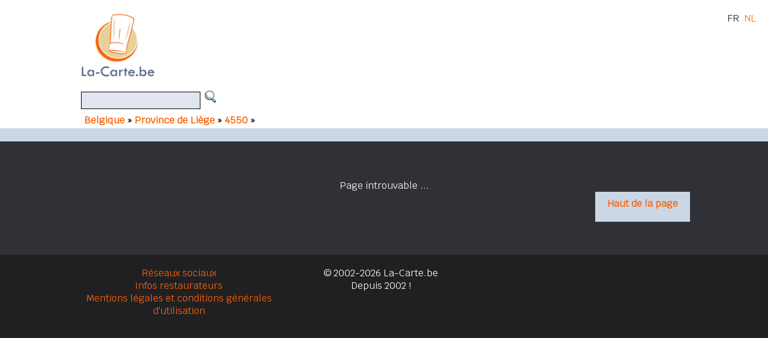

--- FILE ---
content_type: text/html
request_url: https://www.la-carte.be/fr/restaurants/belgique/liege/4550_nandrin/le-chawetay/
body_size: 2475
content:
<!DOCTYPE html>

<html lang="fr">
<head>
<meta charset="utf-8">
<title></title>     

<meta name="description" CONTENT="" />
<meta name="keywords" CONTENT="" />
<meta name="revisit-after" content="7 days" />
<meta name="robots" content="noindex,nofollow" />

<meta property="og:title" content="" />
<meta property="og:type" content="website" />
<meta property="og:description" content="" />
<meta property="og:url" content="https://www.la-carte.be/fr/restaurants/belgique/liege/4550_nandrin/le-chawetay/" />
<meta property="og:image" content="https://www.la-carte.be/db///vi.jpg" />

<meta name="viewport" content="width=device-width, initial-scale=1.0, shrink-to-fit=no" /> 
<link href="https://fonts.googleapis.com/css?family=Krub" rel="stylesheet">

<link rel="stylesheet" href="https://www.la-carte.be/images/lc17/css/blue20-01.css" />
<link rel="stylesheet" href="https://www.la-carte.be/images/lc17/css/resto20-01.css" />
<link rel="stylesheet" href="https://www.la-carte.be/images/lc17/css/menus20-01.css" />

<script src="https://www.la-carte.be/jquery-3.3.1.min.js"></script>

    <style>
#paveInfo a { color: #; font-weight: bold; }</style><script>var switchTo5x=false;</script>
<script src="https://w.sharethis.com/button/buttons.js"></script>
<script>stLight.options({publisher:'6723bc51-758a-480b-bb09-b585fc21a160'});</script><script>
<!-- 
function pop(URL) {
day = new Date();
id = day.getTime();
eval("page" + id + " = window.open(URL, '" + id + "', 'toolbar=0,scrollbars=1,location=0,statusbar=0,menubar=0,resizable=1,width=540,height=620,left = 10,top = 10');");
}
// -->
</script>

<!-- Google tag (gtag.js)  / 2023-08-13 -->
<script async src="https://www.googletagmanager.com/gtag/js?id=G-PKCKDCG2MC"></script>
<script>
  window.dataLayer = window.dataLayer || [];
  function gtag(){dataLayer.push(arguments);}
  gtag('js', new Date());

  gtag('config', 'G-PKCKDCG2MC');
</script>    
 
<link href="https://cdn.jsdelivr.net/gh/barestho/barestho-widget-integration@latest/style-barestho.css" rel="stylesheet">
<script src="https://cdn.jsdelivr.net/gh/barestho/barestho-widget-integration@latest/script-barestho.js" defer></script>

</head>
<body id="pageTop">

<div id="fb-root"></div>
<script async defer crossorigin="anonymous" src="https://connect.facebook.net/fr_FR/sdk.js#xfbml=1&version=v3.2"></script><div class="headerFond">
	<div class="containerCentre clearfix">
		<div class="logo"><a href="https://www.la-carte.be"><img class="logoImg" src="https://www.la-carte.be/images/restos_belgique2.gif" alt=""></a></div> 
		<div class="pubHaut">


<div class="desktopOnly">
<script><!--
google_ad_client = "ca-pub-1582302031981455";
/* banner haut 728 */
google_ad_slot = "5025209721";
google_ad_width = 728;
google_ad_height = 90;
//-->
</script>
<script src="https://pagead2.googlesyndication.com/pagead/show_ads.js"></script>
</div>        	</div>
		<div class="recherche">
			<form method="post" action="https://www.la-carte.be/images/lc17/s.php">
				<input type="hidden" name="lang" value="fr">
				<input type="hidden" name="zcateg" value="restaurants">
   				<input type="hidden" name="zver" value="">
   				<input type="hidden" name="typeDePage" value="recherche">
				<input type="text"   name="q" value="" size="15" class="lc01">
   				<input type="image"  name="coord" src="https://www.la-carte.be/images/loupe.gif" width="25" height="25" alt="rechercher un restaurant" class="img">
                		<img src="https://www.la-carte.be/images/pix.php" alt="recherche de restaurant">
   			</form>
		</div>
		<div class="fil">
       <a href='https://www.la-carte.be/fr/restaurants/belgique/'>Belgique</a>
 &#0187;&nbsp;<a href='https://www.la-carte.be/fr/restaurants/belgique/liege/'>Province de Li&egrave;ge</a> 
 &#0187;&nbsp;<a href='https://www.la-carte.be/fr/restaurants//'>4550 </a> 
 <nobr>&#0187;&nbsp;</nobr> <nobr></nobr></div>		<div class="langues">FR&nbsp;&nbsp;<a href="https://www.la-carte.be/nl/restaurants///">NL</a></div>
	</div>
</div>
<div class="titreFond">
    <div class="containerCentre clearfix">
        <div class="titre"><h1></h1></div>
        <div class="fbtw"><span class="st_facebook_large"></span><span class="st_twitter_large"></span></div>
    </div>
</div>


<!-- 
<div class="titreFond" style="background-color: #44444C;">
    <div class="containerCentre clearfix" style="background-color: #44444C;">

    
    </div>
</div>
 -->

 
<div class="mainFond">
    <div class="containerCentre clearfix">  

        

<br><br><br><center>Page introuvable ...</center>

		
    </div>
</div>
<div class="mainFond">
            <div class="containerCentre clearfix back2top">
            <a class="scrollTopLink" href="#pageTop">Haut de la page</a> 
        </div></div><!-- Facebook Pixel Code -->
<script>
!function(f,b,e,v,n,t,s)
{if(f.fbq)return;n=f.fbq=function(){n.callMethod?
n.callMethod.apply(n,arguments):n.queue.push(arguments)};
if(!f._fbq)f._fbq=n;n.push=n;n.loaded=!0;n.version='2.0';
n.queue=[];t=b.createElement(e);t.async=!0;
t.src=v;s=b.getElementsByTagName(e)[0];
s.parentNode.insertBefore(t,s)}(window, document,'script',
'https://connect.facebook.net/en_US/fbevents.js');
fbq('init', '238218826854030');
fbq('track', 'PageView');
</script>
<noscript><img height="1" width="1" style="display:none"
src="https://www.facebook.com/tr?id=238218826854030&ev=PageView&noscript=1"
/></noscript>
<!-- End Facebook Pixel Code --><div class="footerFond">
	<div class="containerCentre clearfix">
		<div>
            <!-- <div class="footerBlock llcFondFonce15"><a href="https://www.la-carte.be/fr/newsletter.html"><img class="imageRespo" style="margin: 0;" src="https://www.la-carte.be/images/newsletter-fb-twitter.gif" alt="Réseaux sociaux"></a></div> -->
            <div class="footerBlock llcFondFonce15">
                <a href="https://www.la-carte.be/infos/reseaux/">Réseaux sociaux</a></br />
                <a href="https://www.la-carte.be/infos/">Infos restaurateurs</a></br />
                <a href="https://www.la-carte.be/infos/mentions/">Mentions légales et conditions générales d'utilisation</a>
            </div>
           <!--  <div class="footerBlock llcFondFonce15"><a href="https://www.la-carte.be/contact.php">contact</a></div>  -->
            <div class="footerBlock llcFondFonce15">&copy; 2002-2026 La-Carte.be<br />Depuis 2002 !</div>
            <div class="footerBlock llcFondFonce15">&nbsp;

            </div>
        </div>
    </div>
</div>



<script type="text/javascript" id="hs-script-loader" async defer src="//js.hs-scripts.com/7578572.js"></script>




</body></html>

<!-- typeDePage : *resto* / debug : ** / idResto :  telResto -->

--- FILE ---
content_type: text/html; charset=utf-8
request_url: https://www.google.com/recaptcha/api2/aframe
body_size: 267
content:
<!DOCTYPE HTML><html><head><meta http-equiv="content-type" content="text/html; charset=UTF-8"></head><body><script nonce="zmTQ2gmYh7A1-yyYzBEOmw">/** Anti-fraud and anti-abuse applications only. See google.com/recaptcha */ try{var clients={'sodar':'https://pagead2.googlesyndication.com/pagead/sodar?'};window.addEventListener("message",function(a){try{if(a.source===window.parent){var b=JSON.parse(a.data);var c=clients[b['id']];if(c){var d=document.createElement('img');d.src=c+b['params']+'&rc='+(localStorage.getItem("rc::a")?sessionStorage.getItem("rc::b"):"");window.document.body.appendChild(d);sessionStorage.setItem("rc::e",parseInt(sessionStorage.getItem("rc::e")||0)+1);localStorage.setItem("rc::h",'1769835139479');}}}catch(b){}});window.parent.postMessage("_grecaptcha_ready", "*");}catch(b){}</script></body></html>